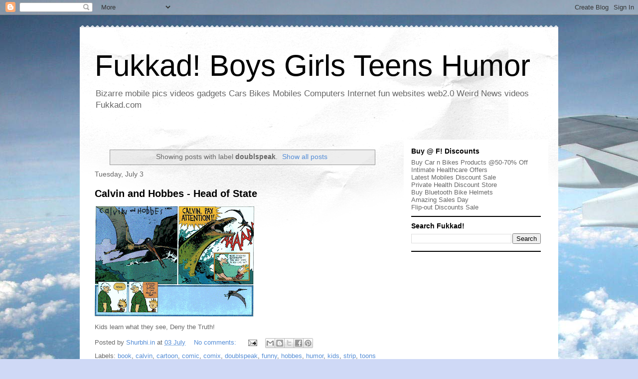

--- FILE ---
content_type: text/html; charset=UTF-8
request_url: https://www.fukkad.com/b/stats?style=WHITE_TRANSPARENT&timeRange=ALL_TIME&token=APq4FmCgLc4f8fMT6lBsGGva7g0yszQGHKRp187hvEDiLvGSKYvxwcvsXXlgoOEcgjo3_8iymjKgQPKGytlzKUdnQFAxEbormQ
body_size: 45
content:
{"total":2568778,"sparklineOptions":{"backgroundColor":{"fillOpacity":0.1,"fill":"#ffffff"},"series":[{"areaOpacity":0.3,"color":"#fff"}]},"sparklineData":[[0,35],[1,17],[2,39],[3,42],[4,37],[5,38],[6,58],[7,50],[8,39],[9,31],[10,48],[11,47],[12,39],[13,43],[14,51],[15,33],[16,27],[17,28],[18,25],[19,27],[20,23],[21,23],[22,35],[23,32],[24,29],[25,31],[26,48],[27,46],[28,75],[29,100]],"nextTickMs":45569}

--- FILE ---
content_type: text/html; charset=utf-8
request_url: https://www.google.com/recaptcha/api2/aframe
body_size: 256
content:
<!DOCTYPE HTML><html><head><meta http-equiv="content-type" content="text/html; charset=UTF-8"></head><body><script nonce="o5A60fs0mvMCIzPsube1lg">/** Anti-fraud and anti-abuse applications only. See google.com/recaptcha */ try{var clients={'sodar':'https://pagead2.googlesyndication.com/pagead/sodar?'};window.addEventListener("message",function(a){try{if(a.source===window.parent){var b=JSON.parse(a.data);var c=clients[b['id']];if(c){var d=document.createElement('img');d.src=c+b['params']+'&rc='+(localStorage.getItem("rc::a")?sessionStorage.getItem("rc::b"):"");window.document.body.appendChild(d);sessionStorage.setItem("rc::e",parseInt(sessionStorage.getItem("rc::e")||0)+1);localStorage.setItem("rc::h",'1769350248827');}}}catch(b){}});window.parent.postMessage("_grecaptcha_ready", "*");}catch(b){}</script></body></html>